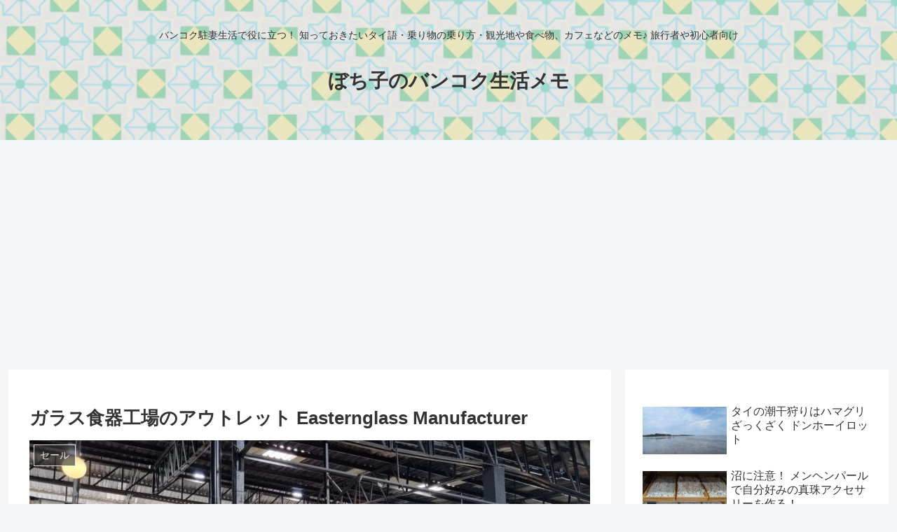

--- FILE ---
content_type: text/html; charset=utf-8
request_url: https://www.google.com/recaptcha/api2/aframe
body_size: 257
content:
<!DOCTYPE HTML><html><head><meta http-equiv="content-type" content="text/html; charset=UTF-8"></head><body><script nonce="MsfRzplCpMGopCYztw7Huw">/** Anti-fraud and anti-abuse applications only. See google.com/recaptcha */ try{var clients={'sodar':'https://pagead2.googlesyndication.com/pagead/sodar?'};window.addEventListener("message",function(a){try{if(a.source===window.parent){var b=JSON.parse(a.data);var c=clients[b['id']];if(c){var d=document.createElement('img');d.src=c+b['params']+'&rc='+(localStorage.getItem("rc::a")?sessionStorage.getItem("rc::b"):"");window.document.body.appendChild(d);sessionStorage.setItem("rc::e",parseInt(sessionStorage.getItem("rc::e")||0)+1);localStorage.setItem("rc::h",'1768924227498');}}}catch(b){}});window.parent.postMessage("_grecaptcha_ready", "*");}catch(b){}</script></body></html>